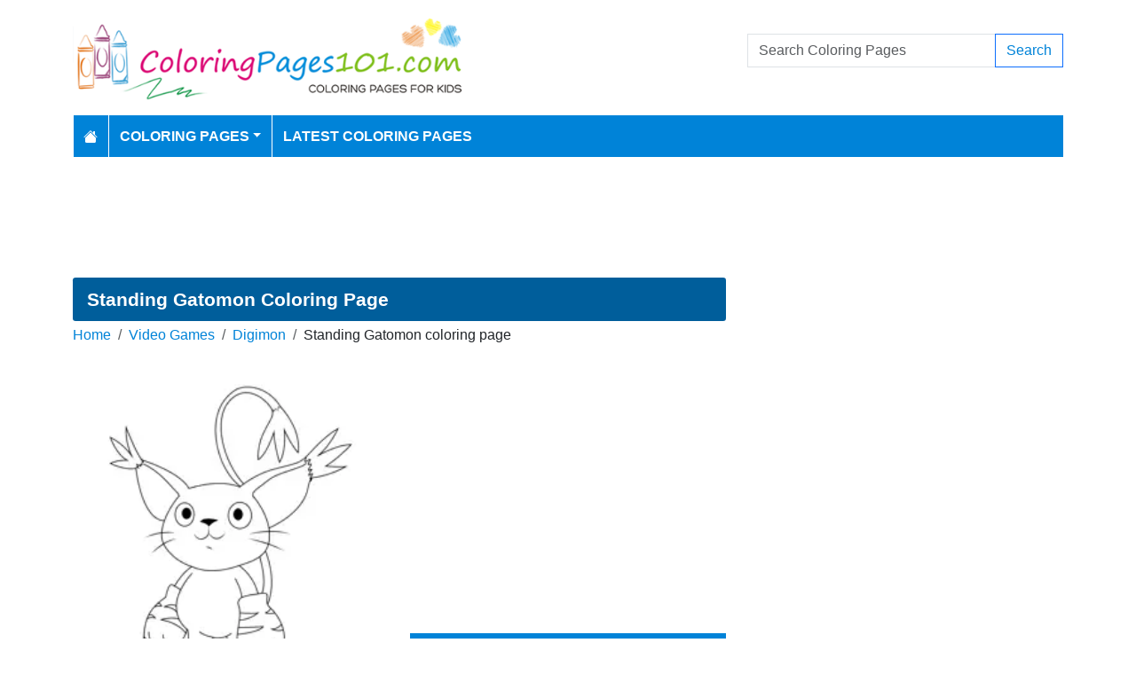

--- FILE ---
content_type: text/html; charset=utf-8
request_url: https://www.coloringpages101.com/Digimon-coloring-pages/98251-Standing-Gatomon-coloring-page
body_size: 6583
content:
<!DOCTYPE html>
<html>
<head>
    <meta charset="utf-8" />
    <meta name="viewport" content="width=device-width, initial-scale=1.0" />
    <title>Standing Gatomon Coloring Page for Kids - Free Digimon Printable Coloring Pages Online for Kids - ColoringPages101.com | Coloring Pages for Kids</title>
    <meta name="description" content="Free printable Standing Gatomon coloring page for kids to download, Digimon coloring pages" />
    <meta name="keywords" content="Standing Gatomon,Digimon, Video Games" />
    <link rel="apple-touch-icon" sizes="180x180" href="/apple-touch-icon.png">
<link rel="icon" type="image/png" sizes="32x32" href="/favicon-32x32.png">
<link rel="icon" type="image/png" sizes="16x16" href="/favicon-16x16.png">
<link rel="manifest" href="/site.webmanifest">
<link rel="mask-icon" href="/safari-pinned-tab.svg" color="#5bbad5">
<meta name="msapplication-TileColor" content="#da532c">
<meta name="theme-color" content="#ffffff">
<meta name="p:domain_verify" content="4dea89f9d78b6bc8e78d8cbe3026a586"/>
    
        <meta property="og:image" content="https://www.coloringpages101.com/coloring-pages/Video-Games/Digimon/Standing-Gatomon.webp" />
        <meta property="og:url" content="https://www.coloringpages101.com/Digimon-coloring-pages/98251-Standing-Gatomon-coloring-page" />
    
        <link href="https://cdn.jsdelivr.net/npm/bootstrap@5.3.6/dist/css/bootstrap.min.css" rel="stylesheet" integrity="sha384-4Q6Gf2aSP4eDXB8Miphtr37CMZZQ5oXLH2yaXMJ2w8e2ZtHTl7GptT4jmndRuHDT" crossorigin="anonymous">
        <link rel="stylesheet" href="/themes/ColoringPages101/site.min.css" />
    
    
    
    <script type="application/ld+json">
    {
      "@context": "https://schema.org/",
      "@type": "ImageObject",
      "contentUrl": "https://www.coloringpages101.com/coloring-pages/Video-Games/Digimon/Standing-Gatomon.webp",
      "creditText": "Standing Gatomon Coloring Page for Kids",
      "creator": {
        "@type": "Organization",
        "name": "ColoringPages101"
       }
    }
    </script>




        <link rel="amphtml" href="https://www.coloringpages101.com/amp/Digimon-coloring-pages/98251-Standing-Gatomon-coloring-page" />

    
    <script async src="//pagead2.googlesyndication.com/pagead/js/adsbygoogle.js"></script>

</head>
<body>
    
<header>
    <div class="container">

        <div class="row">
            <div class="col-sm-5"><a href="/"><img src="/themes/coloringpages101/images/logo.png" class="img-fluid w-100 my-3" width="550" height="100" alt="Logo" /></a></div>
            <div class="col-sm-3 align-self-center text-center">

            </div>
            <div class="col-sm-4 d-flex align-items-center">
                <form class="w-100" action="/search" method="post">
                    <div class="input-group mb-3">
                        <input type="text" class="form-control" placeholder="Search Coloring Pages" aria-label="Search Coloring Pages" aria-describedby="button-addon2" name="search">
                        <div class="input-group-append">
                            <button class="btn btn-outline-primary" type="submit" id="button-addon2" name="btnSearch" value="1">Search</button>
                        </div>

                    </div>
                </form>
            </div>
        </div>

        <nav class="navbar navbar-dark navbar-expand-md">
            <button class="navbar-toggler" type="button" data-bs-toggle="collapse" data-bs-target="#navbarCollapse"
                    aria-controls="navbarCollapse" aria-expanded="false" aria-label="Toggle navigation">
                <span class="navbar-toggler-icon"></span>
            </button>
            <div class="collapse navbar-collapse" id="navbarCollapse">
                <ul class="navbar-nav">
                    <li class="nav-item">
                        <a class="nav-link" href="/">
                            <svg xmlns="http://www.w3.org/2000/svg" width="16" height="16" fill="currentColor" class="bi bi-house-fill" viewBox="0 0 16 16">
                                <path d="M8.707 1.5a1 1 0 0 0-1.414 0L.646 8.146a.5.5 0 0 0 .708.708L8 2.207l6.646 6.647a.5.5 0 0 0 .708-.708L13 5.793V2.5a.5.5 0 0 0-.5-.5h-1a.5.5 0 0 0-.5.5v1.293z" />
                                <path d="m8 3.293 6 6V13.5a1.5 1.5 0 0 1-1.5 1.5h-9A1.5 1.5 0 0 1 2 13.5V9.293z" />
                            </svg>
                        </a>
                    </li>
                    <li class="nav-item dropdown">
                        <a class="nav-link dropdown-toggle" href="/coloring-pages-for-kids" id="navbarDropdown" role="button" data-bs-toggle="dropdown" aria-haspopup="true" aria-expanded="false">Coloring Pages</a>

                        <ul class="dropdown-menu multi-column columns-2" aria-labelledby="navbarDropdown">
                            <div class="row g-0">
                                    <div class="col-6">
                                        <ul class="multi-column-dropdown">
                                                <li><a class="dropdown-item" href="/Activities-coloring-pages">Activities</a></li>
                                                <li><a class="dropdown-item" href="/Animals-coloring-pages">Animals</a></li>
                                                <li><a class="dropdown-item" href="/Animated-Movies-coloring-pages">Animated Movies</a></li>
                                                <li><a class="dropdown-item" href="/Animated-TV-Series-coloring-pages">Animated Series</a></li>
                                                <li><a class="dropdown-item" href="/Anime-and-Manga-coloring-pages">Anime and Manga</a></li>
                                                <li><a class="dropdown-item" href="/Architectures-coloring-pages">Architectures</a></li>
                                                <li><a class="dropdown-item" href="/Cartoon-Characters-coloring-pages">Cartoon Characters</a></li>
                                                <li><a class="dropdown-item" href="/Cartoon-Movies-coloring-pages">Cartoon Movies</a></li>
                                                <li><a class="dropdown-item" href="/Cartoons-coloring-pages">Cartoons</a></li>
                                                <li><a class="dropdown-item" href="/Comics-coloring-pages">Comics</a></li>
                                                <li><a class="dropdown-item" href="/Countries-coloring-pages">Countries</a></li>
                                                <li><a class="dropdown-item" href="/Education-coloring-pages">Education</a></li>
                                                <li><a class="dropdown-item" href="/Entertainment-coloring-pages">Entertainment</a></li>
                                                <li><a class="dropdown-item" href="/Everyday-Objects-coloring-pages">Everyday Objects</a></li>
                                                <li><a class="dropdown-item" href="/Famous-Artist-coloring-pages">Famous Artist</a></li>
                                                <li><a class="dropdown-item" href="/Fantasy-and-Sci-Fi-coloring-pages">Fantasy and Sci-Fi</a></li>
                                                <li><a class="dropdown-item" href="/Fashion-coloring-pages">Fashion</a></li>
                                                <li><a class="dropdown-item" href="/Film--TV-coloring-pages">Film &amp; TV</a></li>
                                                <li><a class="dropdown-item" href="/Flowers-coloring-pages">Flowers</a></li>
                                                <li><a class="dropdown-item" href="/Food--Drinks-coloring-pages">Food &amp; Drinks</a></li>
                                        </ul>
                                    </div>
                                    <div class="col-6">
                                        <ul class="multi-column-dropdown">
                                                <li><a class="dropdown-item" href="/Fruits-coloring-pages">Fruits</a></li>
                                                <li><a class="dropdown-item" href="/Good-Habits-coloring-pages">Good Habits</a></li>
                                                <li><a class="dropdown-item" href="/Holidays-coloring-pages">Holidays</a></li>
                                                <li><a class="dropdown-item" href="/Home--Office-coloring-pages">Home &amp; Office</a></li>
                                                <li><a class="dropdown-item" href="/Military-coloring-pages">Military</a></li>
                                                <li><a class="dropdown-item" href="/Musical-Instruments-coloring-pages">Musical Instruments</a></li>
                                                <li><a class="dropdown-item" href="/Mythical-Creatures-coloring-pages">Mythical Creatures</a></li>
                                                <li><a class="dropdown-item" href="/Natural-World-coloring-pages">Natural World</a></li>
                                                <li><a class="dropdown-item" href="/Nature-coloring-pages">Nature</a></li>
                                                <li><a class="dropdown-item" href="/Other-coloring-pages">Other</a></li>
                                                <li><a class="dropdown-item" href="/Peoples-coloring-pages">Peoples</a></li>
                                                <li><a class="dropdown-item" href="/Plants--Trees-coloring-pages">Plants &amp; Trees</a></li>
                                                <li><a class="dropdown-item" href="/Princess-coloring-pages">Princess</a></li>
                                                <li><a class="dropdown-item" href="/Religions-coloring-pages">Religions</a></li>
                                                <li><a class="dropdown-item" href="/Sports-coloring-pages">Sports</a></li>
                                                <li><a class="dropdown-item" href="/Technology-coloring-pages">Technology</a></li>
                                                <li><a class="dropdown-item" href="/Toys-coloring-pages">Toys</a></li>
                                                <li><a class="dropdown-item" href="/Transport-coloring-pages">Transport</a></li>
                                                <li><a class="dropdown-item" href="/Vegetables-coloring-pages">Vegetables</a></li>
                                                <li><a class="dropdown-item" href="/Video-Games-coloring-pages">Video Games</a></li>
                                        </ul>
                                    </div>
                            </div>
                        </ul>
                    </li>

                    <li class="nav-item">
                        <a class="nav-link" href="/latest-coloring-pages">Latest Coloring Pages</a>
                    </li>



                </ul>
            </div>
        </nav>
    </div>
</header>
<div class="container mt-2 topbanner">
            <div class="row d-print-none">
            <div class="col-12">
                <div style="mb-2" style="height: 120px;">
<!-- ColoringPages101 -->
<ins class="adsbygoogle"
     style="display:block;width:100%;height:120px;"
     data-ad-client="ca-pub-5462037705331087"
     data-ad-slot="7261089452"></ins>
</div>
            </div>
        </div>

</div>
    


<div class="vh-100 coloring-page-print">
    <img src="/coloring-pages/Video-Games/Digimon/Standing-Gatomon.webp" />
</div>
<div class="container my-2 d-print-none">
    <div class="row">
        <div class="col-lg-8">
            <h1>Standing Gatomon Coloring Page</h1>
            <div class="my-1">
                <nav aria-label="breadcrumb">
<ol class="breadcrumb">
<li class="breadcrumb-item"><a href="/"> Home</a></li>
<li class="breadcrumb-item"><a href="/Video-Games-coloring-pages"> Video Games </a></li>
<li class="breadcrumb-item"><a href="/Video-Games/Digimon-coloring-pages"> Digimon </a></li>
<li class="breadcrumb-item">Standing Gatomon coloring page</li>
</ol>
</nav>


            </div>
            <div class="row">
                <div class="col-md-6">
                    <a href="/coloring-pages/Video-Games/Digimon/Standing-Gatomon.webp" target="_blank">
                        <img src="/coloring-pages/Video-Games/Digimon/Standing-Gatomon-thumb.webp" alt="Standing Gatomon" class="mx-auto d-block my-3 img-fluid w-100" fetchpriority="high" width="250" height="250" />
                    </a>
                </div>
                <div class="col-md-6">

                            <div class="row d-print-none">
            <div class="col-12">
                <div style="height: 300px;">
<!-- ColoringPages101 -->
<ins class="adsbygoogle"
     style="display:block;width:100%;height:300px;"
     data-ad-client="ca-pub-5462037705331087"
     data-ad-slot="7261089452"></ins>
</div>
            </div>
        </div>

                    <div class="d-flex gap-2 my-2">
                        <a class="btn btn-primary btn-lg flex-fill" href="javascript:;" onclick="window.print();">Print</a>
                        <a class="btn btn-primary btn-lg flex-fill d-none share-button" href="javascript:shareLink();">Share</a>
                    </div>
                    <div class="d-flex gap-2 my-2">
                        <a class="btn btn-outline-primary btn-lg flex-fill" href="/Digimon-coloring-pages/98251-Standing-Gatomon-coloring-page?pdf=1">Download PDF</a>
                        <a class="btn btn-outline-primary btn-lg flex-fill" href="/Digimon-coloring-pages/98251-Standing-Gatomon-coloring-page?download=1">Download PNG</a>
                    </div>
                    <div class="d-grid gap-3 my-2">

                    </div>
                        <div> Tags: <a href="/search/Standing%20Gatomon">Standing Gatomon</a>, <a href="/search/Digimon">Digimon</a>, <a href="/search/Video%20Games">Video Games</a></div>
                </div>
            </div>


            <h2 class="text-bg-primary p-3 rounded-top">More Digimon Coloring Pages</h2>
                        <div class="row g-2">
                                    <div class="col-md-3 col-sm-4 col-6">
                                        <div class="card image-box h-100">
        <a href="/Digimon-coloring-pages/98293-Yokomon-coloring-page"><img class="card-img-top lazy img-fluid" data-src="/coloring-pages/Video-Games/Digimon/Yokomon-thumb.webp" alt="Yokomon Free Coloring Page for Kids" width="250" height="250"></a>

    <div class="card-body">
        <h5 class="card-title"><a href="/Digimon-coloring-pages/98293-Yokomon-coloring-page">Yokomon</a></h5>
    </div>
</div>
                                    </div>
                                    <div class="col-md-3 col-sm-4 col-6">
                                        <div class="card image-box h-100">
        <a href="/Digimon-coloring-pages/98292-Walking-Digimon-coloring-page"><img class="card-img-top lazy img-fluid" data-src="/coloring-pages/Video-Games/Digimon/Walking-Digimon-thumb.webp" alt="Walking Digimon Free Coloring Page for Kids" width="250" height="250"></a>

    <div class="card-body">
        <h5 class="card-title"><a href="/Digimon-coloring-pages/98292-Walking-Digimon-coloring-page">Walking Digimon</a></h5>
    </div>
</div>
                                    </div>
                                    <div class="col-md-3 col-sm-4 col-6">
                                        <div class="card image-box h-100">
        <a href="/Digimon-coloring-pages/98291-Running-Gatomon-coloring-page"><img class="card-img-top lazy img-fluid" data-src="/coloring-pages/Video-Games/Digimon/Running-Gatomon-thumb.webp" alt="Running Gatomon Free Coloring Page for Kids" width="250" height="250"></a>

    <div class="card-body">
        <h5 class="card-title"><a href="/Digimon-coloring-pages/98291-Running-Gatomon-coloring-page">Running Gatomon</a></h5>
    </div>
</div>
                                    </div>
                                    <div class="col-md-3 col-sm-4 col-6">
                                        <div class="card image-box h-100">
        <a href="/Digimon-coloring-pages/98290-Patamon-Standing-In-Style-coloring-page"><img class="card-img-top lazy img-fluid" data-src="/coloring-pages/Video-Games/Digimon/Patamon-Standing-In-Style-thumb.webp" alt="Patamon Standing In Style Free Coloring Page for Kids" width="250" height="250"></a>

    <div class="card-body">
        <h5 class="card-title"><a href="/Digimon-coloring-pages/98290-Patamon-Standing-In-Style-coloring-page">Patamon Standing In Style</a></h5>
    </div>
</div>
                                    </div>
                                    <div class="col-md-3 col-sm-4 col-6">
                                        <div class="card image-box h-100">
        <a href="/Digimon-coloring-pages/98289-Nice-Digimon-coloring-page"><img class="card-img-top lazy img-fluid" data-src="/coloring-pages/Video-Games/Digimon/Nice-Digimon-thumb.webp" alt="Nice Digimon Free Coloring Page for Kids" width="250" height="250"></a>

    <div class="card-body">
        <h5 class="card-title"><a href="/Digimon-coloring-pages/98289-Nice-Digimon-coloring-page">Nice Digimon</a></h5>
    </div>
</div>
                                    </div>
                                    <div class="col-md-3 col-sm-4 col-6">
                                        <div class="card image-box h-100">
        <a href="/Digimon-coloring-pages/98288-Hawkmon-Standing-In-Style-coloring-page"><img class="card-img-top lazy img-fluid" data-src="/coloring-pages/Video-Games/Digimon/Hawkmon-Standing-In-Style-thumb.webp" alt="Hawkmon Standing In Style Free Coloring Page for Kids" width="250" height="250"></a>

    <div class="card-body">
        <h5 class="card-title"><a href="/Digimon-coloring-pages/98288-Hawkmon-Standing-In-Style-coloring-page">Hawkmon Standing In Style</a></h5>
    </div>
</div>
                                    </div>
                                    <div class="col-md-3 col-sm-4 col-6">
                                        <div class="card image-box h-100">
        <a href="/Digimon-coloring-pages/98287-Happy-Yokomon-coloring-page"><img class="card-img-top lazy img-fluid" data-src="/coloring-pages/Video-Games/Digimon/Happy-Yokomon-thumb.webp" alt="Happy Yokomon Free Coloring Page for Kids" width="250" height="250"></a>

    <div class="card-body">
        <h5 class="card-title"><a href="/Digimon-coloring-pages/98287-Happy-Yokomon-coloring-page">Happy Yokomon</a></h5>
    </div>
</div>
                                    </div>
                                    <div class="col-md-3 col-sm-4 col-6">
                                        <div class="card image-box h-100">
        <a href="/Digimon-coloring-pages/98286-Happy-Terriermon-coloring-page"><img class="card-img-top lazy img-fluid" data-src="/coloring-pages/Video-Games/Digimon/Happy-Terriermon-thumb.webp" alt="Happy Terriermon Free Coloring Page for Kids" width="250" height="250"></a>

    <div class="card-body">
        <h5 class="card-title"><a href="/Digimon-coloring-pages/98286-Happy-Terriermon-coloring-page">Happy Terriermon</a></h5>
    </div>
</div>
                                    </div>
                                    <div class="col-md-3 col-sm-4 col-6">
                                        <div class="card image-box h-100">
        <a href="/Digimon-coloring-pages/98285-Happy-Patamon-coloring-page"><img class="card-img-top lazy img-fluid" data-src="/coloring-pages/Video-Games/Digimon/Happy-Patamon-thumb.webp" alt="Happy Patamon Free Coloring Page for Kids" width="250" height="250"></a>

    <div class="card-body">
        <h5 class="card-title"><a href="/Digimon-coloring-pages/98285-Happy-Patamon-coloring-page">Happy Patamon</a></h5>
    </div>
</div>
                                    </div>
                                    <div class="col-md-3 col-sm-4 col-6">
                                        <div class="card image-box h-100">
        <a href="/Digimon-coloring-pages/98284-Happy-Calumon-coloring-page"><img class="card-img-top lazy img-fluid" data-src="/coloring-pages/Video-Games/Digimon/Happy-Calumon-thumb.webp" alt="Happy Calumon Free Coloring Page for Kids" width="250" height="250"></a>

    <div class="card-body">
        <h5 class="card-title"><a href="/Digimon-coloring-pages/98284-Happy-Calumon-coloring-page">Happy Calumon</a></h5>
    </div>
</div>
                                    </div>
                                    <div class="col-md-3 col-sm-4 col-6">
                                        <div class="card image-box h-100">
        <a href="/Digimon-coloring-pages/98283-Digimon-3-coloring-page"><img class="card-img-top lazy img-fluid" data-src="/coloring-pages/Video-Games/Digimon/Digimon-3-thumb.webp" alt="Digimon 3 Free Coloring Page for Kids" width="250" height="250"></a>

    <div class="card-body">
        <h5 class="card-title"><a href="/Digimon-coloring-pages/98283-Digimon-3-coloring-page">Digimon 3</a></h5>
    </div>
</div>
                                    </div>
                                    <div class="col-md-3 col-sm-4 col-6">
                                        <div class="card image-box h-100">
        <a href="/Digimon-coloring-pages/98282-Digimon-2-coloring-page"><img class="card-img-top lazy img-fluid" data-src="/coloring-pages/Video-Games/Digimon/Digimon-2-thumb.webp" alt="Digimon 2 Free Coloring Page for Kids" width="250" height="250"></a>

    <div class="card-body">
        <h5 class="card-title"><a href="/Digimon-coloring-pages/98282-Digimon-2-coloring-page">Digimon 2</a></h5>
    </div>
</div>
                                    </div>
                                    <div class="col-md-3 col-sm-4 col-6">
                                        <div class="card image-box h-100">
        <a href="/Digimon-coloring-pages/98281-Digimon-1-coloring-page"><img class="card-img-top lazy img-fluid" data-src="/coloring-pages/Video-Games/Digimon/Digimon-1-thumb.webp" alt="Digimon 1 Free Coloring Page for Kids" width="250" height="250"></a>

    <div class="card-body">
        <h5 class="card-title"><a href="/Digimon-coloring-pages/98281-Digimon-1-coloring-page">Digimon 1</a></h5>
    </div>
</div>
                                    </div>
                        </div>
            <a href="/Video-Games/Digimon-coloring-pages" class="btn btn-primary float-end mt-2">View All Digimon Coloring Pages</a>
            <div class="clearfix"></div>

        </div>
        <div class="col-lg-4">
                    <div class="row d-print-none">
            <div class="col-12">
                <div style="height: 600px;">
<!-- ColoringPages101 -->
<ins class="adsbygoogle"
     style="display:block;width:100%;height:600px;"
     data-ad-client="ca-pub-5462037705331087"
     data-ad-slot="7261089452"></ins>
</div>
            </div>
        </div>

            <div class="m-3"></div>
                <div class="card">
        <div class="card-body tagcloud">
            <a href="/search/abba" class="tagw_5">abba</a> 
<a href="/search/alphabet%20lore" class="tagw_5">alphabet lore</a> 
<a href="/search/Astro%20bot" class="tagw_5">Astro bot</a> 
<a href="/search/baby%20cow" class="tagw_5">baby cow</a> 
<a href="/search/bagpipe" class="tagw_5">bagpipe</a> 
<a href="/search/Banban" class="tagw_4">Banban</a> 
<a href="/search/BARBIE" class="tagw_4">BARBIE</a> 
<a href="/search/Barbie%20dreamhouse" class="tagw_5">Barbie dreamhouse</a> 
<a href="/search/beyblade%20x" class="tagw_5">beyblade x</a> 
<a href="/search/bloop" class="tagw_5">bloop</a> 
<a href="/search/Bluey" class="tagw_5">Bluey</a> 
<a href="/search/Bowser%20Jr" class="tagw_5">Bowser Jr</a> 
<a href="/search/Brawl%20Stars" class="tagw_5">Brawl Stars</a> 
<a href="/search/Cartoon%20Network" class="tagw_5">Cartoon Network</a> 
<a href="/search/charizard" class="tagw_5">charizard</a> 
<a href="/search/Clash%20royale" class="tagw_5">Clash royale</a> 
<a href="/search/coca%20cola" class="tagw_5">coca cola</a> 
<a href="/search/DINOSAUR" class="tagw_5">DINOSAUR</a> 
<a href="/search/disney" class="tagw_5">disney</a> 
<a href="/search/dodge%20challenger" class="tagw_5">dodge challenger</a> 
<a href="/search/dodger" class="tagw_5">dodger</a> 
<a href="/search/doors" class="tagw_4">doors</a> 
<a href="/search/dr%20pepper" class="tagw_5">dr pepper</a> 
<a href="/search/FNAF" class="tagw_5">FNAF</a> 
<a href="/search/football%20nfl" class="tagw_5">football nfl</a> 
<a href="/search/frog" class="tagw_5">frog</a> 
<a href="/search/Gabbys%20dollhouse" class="tagw_5">Gabbys dollhouse</a> 
<a href="/search/Go%20Go%20Dino" class="tagw_4">Go Go Dino</a> 
<a href="/search/Green%20rainbow%20friends" class="tagw_4">Green rainbow friends</a> 
<a href="/search/Halloween" class="tagw_5">Halloween</a> 
<a href="/search/Hello%20kitty" class="tagw_5">Hello kitty</a> 
<a href="/search/Holiday" class="tagw_5">Holiday</a> 
<a href="/search/Holly%20wheeler" class="tagw_5">Holly wheeler</a> 
<a href="/search/I%20ready" class="tagw_5">I ready</a> 
<a href="/search/Kirby" class="tagw_5">Kirby</a> 
<a href="/search/kirishima" class="tagw_5">kirishima</a> 
<a href="/search/Kitsune%20Blox%20Fruits" class="tagw_4">Kitsune Blox Fruits</a> 
<a href="/search/Knife" class="tagw_5">Knife</a> 
<a href="/search/Ludwig%20Mario" class="tagw_5">Ludwig Mario</a> 
<a href="/search/magic" class="tagw_5">magic</a> 
<a href="/search/mario" class="tagw_5">mario</a> 
<a href="/search/Mario%20Toad" class="tagw_5">Mario Toad</a> 
<a href="/search/mcqueen" class="tagw_5">mcqueen</a> 
<a href="/search/Meow" class="tagw_5">Meow</a> 
<a href="/search/Metal" class="tagw_5">Metal</a> 
<a href="/search/Mickey%20Mouse" class="tagw_5">Mickey Mouse</a> 
<a href="/search/Minecraft" class="tagw_5">Minecraft</a> 
<a href="/search/MLB%20Team%20Logos" class="tagw_4">MLB Team Logos</a> 
<a href="/search/MY%20LITTLE%20PONY" class="tagw_4">MY LITTLE PONY</a> 
<a href="/search/NBA%20Logo" class="tagw_4">NBA Logo</a> 
<a href="/search/NBA%20Team%20Logos" class="tagw_5">NBA Team Logos</a> 
<a href="/search/Ninetales" class="tagw_5">Ninetales</a> 
<a href="/search/nintendo%20yoshi" class="tagw_5">nintendo yoshi</a> 
<a href="/search/Num%20noms" class="tagw_5">Num noms</a> 
<a href="/search/numberblocks" class="tagw_5">numberblocks</a> 
<a href="/search/Numberblocks%20one" class="tagw_5">Numberblocks one</a> 
<a href="/search/Numberblocks%20two" class="tagw_5">Numberblocks two</a> 
<a href="/search/PAW%20PATROL" class="tagw_5">PAW PATROL</a> 
<a href="/search/pikachu" class="tagw_4">pikachu</a> 
<a href="/search/plate" class="tagw_5">plate</a> 
<a href="/search/POKEMON" class="tagw_4">POKEMON</a> 
<a href="/search/Pok%C3%A9mon" class="tagw_5">Pokémon</a> 
<a href="/search/pokemon%20iron" class="tagw_5">pokemon iron</a> 
<a href="/search/pokemon%20mew" class="tagw_5">pokemon mew</a> 
<a href="/search/poppy%20playtime" class="tagw_2">poppy playtime</a> 
<a href="/search/PRINCESS" class="tagw_5">PRINCESS</a> 
<a href="/search/purple%20rainbow%20friends" class="tagw_5">purple rainbow friends</a> 
<a href="/search/rainbow%20friends" class="tagw_3">rainbow friends</a> 
<a href="/search/rath" class="tagw_5">rath</a> 
<a href="/search/remote" class="tagw_5">remote</a> 
<a href="/search/Republic%20Day" class="tagw_1">Republic Day</a> 
<a href="/search/sea%20eater" class="tagw_5">sea eater</a> 
<a href="/search/Seattle%20Seahawks%20coloring%20page" class="tagw_5">Seattle Seahawks coloring page</a> 
<a href="/search/shadow%20milk%20cookie" class="tagw_4">shadow milk cookie</a> 
<a href="/search/Shin%20chan" class="tagw_4">Shin chan</a> 
<a href="/search/Shopkin" class="tagw_4">Shopkin</a> 
<a href="/search/Smiling%20Friends" class="tagw_5">Smiling Friends</a> 
<a href="/search/soda" class="tagw_4">soda</a> 
<a href="/search/Sonic" class="tagw_4">Sonic</a> 
<a href="/search/spiderman" class="tagw_5">spiderman</a> 
<a href="/search/spongebob" class="tagw_5">spongebob</a> 
<a href="/search/Spoon" class="tagw_5">Spoon</a> 
<a href="/search/Sports%20Logos" class="tagw_5">Sports Logos</a> 
<a href="/search/SRT%20Hellcat" class="tagw_5">SRT Hellcat</a> 
<a href="/search/Stranger%20things" class="tagw_5">Stranger things</a> 
<a href="/search/strawberry%20shortcake" class="tagw_5">strawberry shortcake</a> 
<a href="/search/Super%20hero" class="tagw_5">Super hero</a> 
<a href="/search/tails" class="tagw_5">tails</a> 
<a href="/search/Tatsugiri" class="tagw_5">Tatsugiri</a> 
<a href="/search/Thomas" class="tagw_5">Thomas</a> 
<a href="/search/titipo" class="tagw_4">titipo</a> 
<a href="/search/Total%20Drama%20Island%20harold" class="tagw_5">Total Drama Island harold</a> 
<a href="/search/total%20drama%20island%20zoey" class="tagw_4">total drama island zoey</a> 
<a href="/search/Tow%20Mater%20Cars" class="tagw_5">Tow Mater Cars</a> 
<a href="/search/TRAIN" class="tagw_5">TRAIN</a> 
<a href="/search/Ugly" class="tagw_5">Ugly</a> 
<a href="/search/Unit" class="tagw_5">Unit</a> 
<a href="/search/vulpix" class="tagw_5">vulpix</a> 
<a href="/search/Word" class="tagw_5">Word</a> 
<a href="/search/Zygarde" class="tagw_4">Zygarde</a> 

        </div>
    </div>

        </div>
    </div>


</div>
<div class="modal fade" id="imageModal" tabindex="-1" aria-labelledby="exampleModalLabel" aria-hidden="true">
    <div class="modal-dialog modal-dialog-centered">
        <div class="modal-content">
            <div class="modal-header">
                <button type="button" class="btn-close" data-bs-dismiss="modal" aria-label="Close"></button>
            </div>
            <div class="modal-body text-center">
                <a class="btn btn-primary btn-md" href="/Digimon-coloring-pages/98251-Standing-Gatomon-coloring-page?pdf=1">Download PDF</a>
                <a class="btn btn-primary btn-md" href="/Digimon-coloring-pages/98251-Standing-Gatomon-coloring-page?download=1">Download PNG</a>
                <a class="btn btn-primary btn-md d-none share-button" href="javascript:shareLink();">Share</a>
            </div>
            <div class="modal-footer">
                <button type="button" class="btn btn-secondary" data-bs-dismiss="modal">Close</button>
            </div>
        </div>
    </div>
</div>


    <footer>
    <div class="bg-dark py-4">
        <div class="container">
            <div class="row">

                <div class="col-lg-2">
                        <p>Information</p>
                        <ul class="fa-ul">
                                <li><i class="fa-li fa fa-arrow-right"></i><a href="/contactus">Contact Us</a></li>
                                <li><i class="fa-li fa fa-arrow-right"></i><a href="/pages/privacy-policy">Privacy Policy</a></li>
                        </ul>
                </div>
                <div class="col-lg-2">
                </div>
                <div class="col-lg-4">
                    <p>Follow Us</p>



                </div>
                <div class="col-lg-4">
                    <form action="/mailinglist" method="post">
    <p>Please enter your email address below</p>
    <div class="input-group">
        <input type="email" class="form-control" placeholder="Enter your email address" name="email">
        <div class="input-group-append">
            <button class="btn btn-primary" type="submit" id="button-addon2" name="btnSearch">Submit</button>
        </div>
    </div>
</form>
                </div>
            </div>
        </div>
    </div>
    <div class="bg-dark1 py-2">
        <div class="container">
            <div class="d-flex justify-content-between align-items-center">
                <div> Copyright © 2026 ColoringPages101.com. All rights reserved.</div>
            </div>

        </div>

    </div>

</footer>
    
        <script src="https://cdn.jsdelivr.net/npm/bootstrap@5.3.6/dist/js/bootstrap.bundle.min.js" integrity="sha384-j1CDi7MgGQ12Z7Qab0qlWQ/Qqz24Gc6BM0thvEMVjHnfYGF0rmFCozFSxQBxwHKO" crossorigin="anonymous"></script>
        <script src="https://cdn.jsdelivr.net/npm/vanilla-lazyload@19.1.3/dist/lazyload.min.js"></script>
        <script src="/js/site.min.js"></script>
    
    
    
    <script>
        if (navigator.share) {
            let dropDowns = Array.from(document.querySelectorAll('.share-button'));
            dropDowns.forEach(node => {
                node.classList.remove('d-none');
            });
        }
        function shareLink() {
            navigator.share({
                title: 'Standing Gatomon',
                text: 'Standing Gatomon Printable Free Coloring Page',
                url: 'https://www.coloringpages101.com/Digimon-coloring-pages/98251-Standing-Gatomon-coloring-page'
            })
                .then(() => console.log('Shared successfully'))
                .catch(error => console.log('Error sharing:', error));
        }
    </script>


        

    <!-- Default Statcounter code for Coloringpages101.com
http://www.coloringpages101.com -->
<script type="text/javascript">
var sc_project=9781590; 
var sc_invisible=1; 
var sc_security="b3977110"; 
</script>
<script type="text/javascript"
src="https://www.statcounter.com/counter/counter.js"
async></script>
<noscript><div class="statcounter"><a title="Web Analytics
Made Easy - StatCounter" href="https://statcounter.com/"
target="_blank"><img class="statcounter"
src="https://c.statcounter.com/9781590/0/b3977110/1/"
alt="Web Analytics Made Easy -
StatCounter"></a></div></noscript>
<!-- End of Statcounter Code -->

<script type="text/javascript">
    (function(c,l,a,r,i,t,y){
        c[a]=c[a]||function(){(c[a].q=c[a].q||[]).push(arguments)};
        t=l.createElement(r);t.async=1;t.src="https://www.clarity.ms/tag/"+i;
        y=l.getElementsByTagName(r)[0];y.parentNode.insertBefore(t,y);
    })(window, document, "clarity", "script", "k15z0rmrkm");
</script>

<script>
  [].forEach.call(document.querySelectorAll('.adsbygoogle'), function(){
    (adsbygoogle = window.adsbygoogle || []).push({});
});
</script>
    <div class="overlayLoader"></div>
    <div id="ajaxResult"></div>
        
<script defer src="https://static.cloudflareinsights.com/beacon.min.js/vcd15cbe7772f49c399c6a5babf22c1241717689176015" integrity="sha512-ZpsOmlRQV6y907TI0dKBHq9Md29nnaEIPlkf84rnaERnq6zvWvPUqr2ft8M1aS28oN72PdrCzSjY4U6VaAw1EQ==" data-cf-beacon='{"version":"2024.11.0","token":"b952def41f944aae8e40d85ea8006247","r":1,"server_timing":{"name":{"cfCacheStatus":true,"cfEdge":true,"cfExtPri":true,"cfL4":true,"cfOrigin":true,"cfSpeedBrain":true},"location_startswith":null}}' crossorigin="anonymous"></script>
</body>
</html>

--- FILE ---
content_type: text/html; charset=utf-8
request_url: https://www.google.com/recaptcha/api2/aframe
body_size: 268
content:
<!DOCTYPE HTML><html><head><meta http-equiv="content-type" content="text/html; charset=UTF-8"></head><body><script nonce="SjiFS4LHIhuX_q1JEkU7Ug">/** Anti-fraud and anti-abuse applications only. See google.com/recaptcha */ try{var clients={'sodar':'https://pagead2.googlesyndication.com/pagead/sodar?'};window.addEventListener("message",function(a){try{if(a.source===window.parent){var b=JSON.parse(a.data);var c=clients[b['id']];if(c){var d=document.createElement('img');d.src=c+b['params']+'&rc='+(localStorage.getItem("rc::a")?sessionStorage.getItem("rc::b"):"");window.document.body.appendChild(d);sessionStorage.setItem("rc::e",parseInt(sessionStorage.getItem("rc::e")||0)+1);localStorage.setItem("rc::h",'1769147894466');}}}catch(b){}});window.parent.postMessage("_grecaptcha_ready", "*");}catch(b){}</script></body></html>